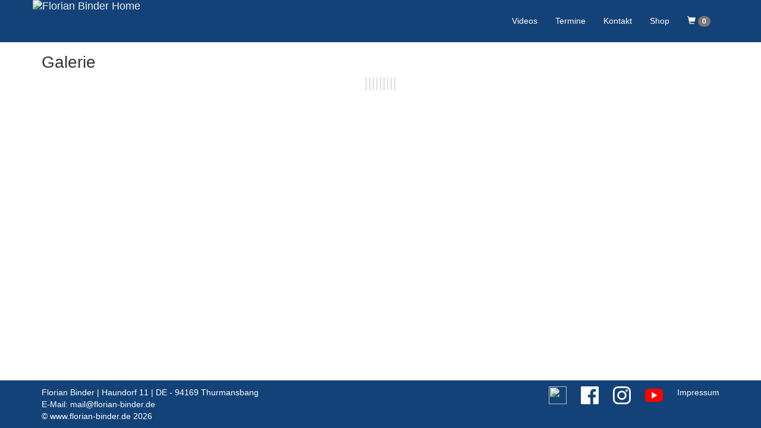

--- FILE ---
content_type: text/html; charset=UTF-8
request_url: https://www.florian-binder.de/gallery
body_size: 3562
content:
<!DOCTYPE html>
<html lang="de-DE">

<head>
    <meta charset="UTF-8">
    <meta http-equiv="X-UA-Compatible" content="IE=edge">
    <meta name="viewport" content="width=device-width, initial-scale=1">
    <meta name="ROBOTS" content="all" />
    <link rel="shortcut icon" href="favicon.ico" type="image/x-icon" />
    <link rel="icon" href="favicon.ico" type="image/x-icon" />

    <link rel="apple-touch-icon-precomposed" sizes="57x57" href="/favicon/apple-touch-icon-57x57.png" />
    <link rel="apple-touch-icon-precomposed" sizes="114x114" href="/favicon/apple-touch-icon-114x114.png" />
    <link rel="apple-touch-icon-precomposed" sizes="72x72" href="/favicon/apple-touch-icon-72x72.png" />
    <link rel="apple-touch-icon-precomposed" sizes="144x144" href="/favicon/apple-touch-icon-144x144.png" />
    <link rel="apple-touch-icon-precomposed" sizes="60x60" href="/favicon/apple-touch-icon-60x60.png" />
    <link rel="apple-touch-icon-precomposed" sizes="120x120" href="/favicon/apple-touch-icon-120x120.png" />
    <link rel="apple-touch-icon-precomposed" sizes="76x76" href="/favicon/apple-touch-icon-76x76.png" />
    <link rel="apple-touch-icon-precomposed" sizes="152x152" href="/favicon/apple-touch-icon-152x152.png" />
    <link rel="icon" type="image/png" href="/favicon/favicon-196x196.png" sizes="196x196" />
    <link rel="icon" type="image/png" href="/favicon/favicon-96x96.png" sizes="96x96" />
    <link rel="icon" type="image/png" href="/favicon/favicon-32x32.png" sizes="32x32" />
    <link rel="icon" type="image/png" href="/favicon/favicon-16x16.png" sizes="16x16" />
    <link rel="icon" type="image/png" href="/favicon/favicon-128.png" sizes="128x128" />
    <meta name="application-name" content="florian-binder.de"/>
    <meta name="msapplication-TileColor" content="#FFFFFF" />
    <meta name="msapplication-TileImage" content="/favicon/mstile-144x144.png" />
    <meta name="msapplication-square70x70logo" content="/favicon/mstile-70x70.png" />
    <meta name="msapplication-square150x150logo" content="/favicon/mstile-150x150.png" />
    <meta name="msapplication-wide310x150logo" content="/favicon/mstile-310x150.png" />
    <meta name="msapplication-square310x310logo" content="/favicon/mstile-310x310.png" />


    <meta name="csrf-param" content="_csrf-frontend">
<meta name="csrf-token" content="ifLeiV_517muYFGOvEjMiUNgu1H3cxX1kzCfElt32XC7kYnWLYCy6vonPMmOAKi4JyrMGKQUSpOlZ9VACD2ISA==">
    <title>Galerie - Florian Binder</title>
    <meta name="description" content="Die offizielle Webseite von Florian Binder - die Stimmungsgranate bekannt aus Immer wieder sonntags - ARD">
<meta name="keywords" content="Volksmusik, volkstümliche Musik, Musiker, Haundorf, Thurmansbang, Grafenau, Duo,  Akkordeon, Harmonika, Fest, Feste, Stimmungsmusik, Bayerischer Wald, Deutschland, Unterhaltung, Unterhaltungsmusik, Volksfest, Volksfeste, Band, Schlager, Oldies, Alleinunterhalter, Solo-Künstler, Musikgruppe, Stimmung, Bierzelt, Hochzeit, Tanzveranstaltung,  Bayerwald, Bayerischer Wald, Niederbayern, südlicher Bayerischer Wald, Freyung-Grafenau, Freyung, Tanz, Gesang, Schlagermusik, Musikant, Musikanten, bayerisch, bayrisch, germany, bavaria, Bayr. Wald, Schlagersänger, Volksmusikgruppe, Steirische Harmonika, Firmenfeier, Geburtstagsfeier, Hochzeit, Weihnachtsfeier, Gartenparty, Hüttenparty, Almparty, Tiroler Abend, Apres Ski, Stimmungsauftritt, Hüttenabend, Weinfest, Stimmung, Hüttenzauber, Akkordeonspieler, Harmonikaspieler">
<meta name="author" content="Florian Binder">
<link href="/assets/26b485ef/css/bootstrap.css" rel="stylesheet">
<link href="/frontend/web/css/site.css?v=19" rel="stylesheet">
<link href="/frontend/web/css/gallery.css?v=19" rel="stylesheet">
<link href="/assets/e93ea6/css/blueimp-gallery.min.css" rel="stylesheet"></head>

<body>
    
    <div class="wrap">
        <nav id="w1" class="navbar-custom navbar-fixed-top navbar"><div class="container"><div class="navbar-header"><button type="button" class="navbar-toggle" data-toggle="collapse" data-target="#w1-collapse"><span class="sr-only">Toggle navigation</span>
<span class="icon-bar"></span>
<span class="icon-bar"></span>
<span class="icon-bar"></span></button><a class="header-logo navbar-brand" href="/"><img src="/../../images/header_logo.png" alt="Florian Binder Home"></a></div><div id="w1-collapse" class="collapse navbar-collapse"><ul id="w2" class="navbar-nav navbar-right nav"><li><a href="/site/index#video-section">Videos</a></li>
<li><a href="/appointments">Termine</a></li>
<li><a href="/site/index#contact-section">Kontakt</a></li>
<li><a href="/shop">Shop</a></li>
<li><a href="/basket"><div class="glyphicon glyphicon-shopping-cart"></div> <span id="amount_badge" class="badge">0</span></a></li></ul></div></div></nav>
        <div class="container">
                                    <h1>Galerie</h1>
<div id="w0" class="gallery-container"><a class="img-thumbnail gallery-item" href="/Pictures/FlorianBinderJubiläumsfest2024_Gruppenfoto.jpg" title=""><img src="/Pictures/Thumbnail/FlorianBinderJubiläumsfest2024_Gruppenfoto.jpg" alt=""></a>
<a class="img-thumbnail gallery-item" href="/Pictures/FlorianBinderJubiläumsfest2024_1.jpg" title=""><img src="/Pictures/Thumbnail/FlorianBinderJubiläumsfest2024_1.jpg" alt=""></a>
<a class="img-thumbnail gallery-item" href="/Pictures/FlorianBinderJubiläumsfest2024_2.jpg" title=""><img src="/Pictures/Thumbnail/FlorianBinderJubiläumsfest2024_2.jpg" alt=""></a>
<a class="img-thumbnail gallery-item" href="/Pictures/FlorianBinderJubiläumsfest2024_3.jpg" title=""><img src="/Pictures/Thumbnail/FlorianBinderJubiläumsfest2024_3.jpg" alt=""></a>
<a class="img-thumbnail gallery-item" href="/Pictures/FlorianBinderJubiläumsfest2024_4.jpg" title=""><img src="/Pictures/Thumbnail/FlorianBinderJubiläumsfest2024_4.jpg" alt=""></a>
<a class="img-thumbnail gallery-item" href="/Pictures/FlorianBinderJubiläumsfest2024_5.jpg" title=""><img src="/Pictures/Thumbnail/FlorianBinderJubiläumsfest2024_5.jpg" alt=""></a>
<a class="img-thumbnail gallery-item" href="/Pictures/FlorianBinderJubiläumsfest2024_6.jpg" title=""><img src="/Pictures/Thumbnail/FlorianBinderJubiläumsfest2024_6.jpg" alt=""></a>
<a class="img-thumbnail gallery-item" href="/Pictures/FlorianBinderJubiläumsfest2024_7.jpg" title=""><img src="/Pictures/Thumbnail/FlorianBinderJubiläumsfest2024_7.jpg" alt=""></a>
<a class="img-thumbnail gallery-item" href="/Pictures/IMG_0051.jpg" title="Immer wieder Sonntags - Sommerhitparade 2015"><img src="/Pictures/Thumbnail/IMG_0051.jpg" alt=""></a></div><div id="blueimp-gallery" class="blueimp-gallery blueimp-gallery-controls"><div class="slides"></div>
<h3 class="title"></h3>
<a class="prev">‹</a>
<a class="next">›</a>
<a class="close">×</a>
<a class="play-pause"></a>
<ol class="indicator"></ol></div>        </div>
    </div>

    <footer class="footer">
        <div class="container">
            <p class="pull-right">
                <a class="external-link" target="_blank" title="Facebook" href="https://www.musikanten24.de/details/3">
                    <img class="musikaten24-icon" width="30" height="30" src="../../images/musikanten24-icon.png">
                </a>
                <a class="external-link" target="_blank" title="Facebook" href="https://de-de.facebook.com/florian.binder.musik"><svg class="facebook-icon" width="30" height="30" viewBox="0 0 16 16" xmlns="http://www.w3.org/2000/svg">
                        <path d="M15.115 0H.885A.883.883 0 0 0 0 .885v14.23c0 .49.395.885.885.885h7.659V9.803h-2.09v-2.4h2.09V5.62c0-2.069 1.27-3.189 3.104-3.189.875 0 1.643.053 1.867.096v2.155h-1.291c-1.003 0-1.184.469-1.184 1.173v1.547h2.379l-.31 2.4H11.04V16h4.075c.49 0 .885-.395.885-.885V.885A.883.883 0 0 0 15.115 0z" fill-rule="evenodd"></path>
                    </svg>
                </a>
                <a class="external-link" target="_blank" title="Instagram" href="https://www.instagram.com/florian.binder.musiker">
                    <svg xmlns="http://www.w3.org/2000/svg" style="fill: #fff;" width="30" height="30" viewBox="0 0 2476 2476">
                        <path id="instagram" d="M825.4 1238c0-227.9 184.7-412.7 412.6-412.7 227.9 0 412.7 184.8 412.7 412.7 0 227.9-184.8 412.7-412.7 412.7-227.9 0-412.6-184.8-412.6-412.7m-223.1 0c0 351.1 284.6 635.7 635.7 635.7s635.7-284.6 635.7-635.7-284.6-635.7-635.7-635.7S602.3 886.9 602.3 1238m1148-660.9c0 82 66.5 148.6 148.6 148.6 82 0 148.6-66.6 148.6-148.6s-66.5-148.5-148.6-148.5-148.6 66.5-148.6 148.5M737.8 2245.7c-120.7-5.5-186.3-25.6-229.9-42.6-57.8-22.5-99-49.3-142.4-92.6-43.3-43.3-70.2-84.5-92.6-142.3-17-43.6-37.1-109.2-42.6-229.9-6-130.5-7.2-169.7-7.2-500.3s1.3-369.7 7.2-500.3c5.5-120.7 25.7-186.2 42.6-229.9 22.5-57.8 49.3-99 92.6-142.4 43.3-43.3 84.5-70.2 142.4-92.6 43.6-17 109.2-37.1 229.9-42.6 130.5-6 169.7-7.2 500.2-7.2 330.6 0 369.7 1.3 500.3 7.2 120.7 5.5 186.2 25.7 229.9 42.6 57.8 22.4 99 49.3 142.4 92.6 43.3 43.3 70.1 84.6 92.6 142.4 17 43.6 37.1 109.2 42.6 229.9 6 130.6 7.2 169.7 7.2 500.3 0 330.5-1.2 369.7-7.2 500.3-5.5 120.7-25.7 186.3-42.6 229.9-22.5 57.8-49.3 99-92.6 142.3-43.3 43.3-84.6 70.1-142.4 92.6-43.6 17-109.2 37.1-229.9 42.6-130.5 6-169.7 7.2-500.3 7.2-330.5 0-369.7-1.2-500.2-7.2M727.6 7.5c-131.8 6-221.8 26.9-300.5 57.5-81.4 31.6-150.4 74-219.3 142.8C139 276.6 96.6 345.6 65 427.1 34.4 505.8 13.5 595.8 7.5 727.6 1.4 859.6 0 901.8 0 1238s1.4 378.4 7.5 510.4c6 131.8 26.9 221.8 57.5 300.5 31.6 81.4 73.9 150.5 142.8 219.3 68.8 68.8 137.8 111.1 219.3 142.8 78.8 30.6 168.7 51.5 300.5 57.5 132.1 6 174.2 7.5 510.4 7.5 336.3 0 378.4-1.4 510.4-7.5 131.8-6 221.8-26.9 300.5-57.5 81.4-31.7 150.4-74 219.3-142.8 68.8-68.8 111.1-137.9 142.8-219.3 30.6-78.7 51.6-168.7 57.5-300.5 6-132.1 7.4-174.2 7.4-510.4s-1.4-378.4-7.4-510.4c-6-131.8-26.9-221.8-57.5-300.5-31.7-81.4-74-150.4-142.8-219.3C2199.4 139 2130.3 96.6 2049 65c-78.8-30.6-168.8-51.6-300.5-57.5-132-6-174.2-7.5-510.4-7.5-336.3 0-378.4 1.4-510.5 7.5" />
                    </svg>
                </a>
                <a class="external-link" target="_blank" title="YouTube" href="https://www.youtube.com/channel/UC7uUoN0LHtXTZQzhNH8ApLg"><svg class="youtube-icon" width="30" height="30" viewBox="0 0 32 32" xmlns="http://www.w3.org/2000/svg">
                        <path d="M31.67 9.18s-.312-2.354-1.27-3.39c-1.218-1.358-2.58-1.366-3.206-1.443C22.717 4 16.002 4 16.002 4h-.015s-6.715 0-11.19.347c-.626.077-1.988.085-3.206 1.443C.635 6.826.32 9.18.32 9.18S0 11.94 0 14.7v2.59c0 2.762.32 5.522.32 5.522s.312 2.352 1.27 3.386c1.22 1.358 2.816 1.317 3.528 1.46 2.56.26 10.877.342 10.877.342s6.722-.012 11.2-.355c.624-.08 1.987-.088 3.204-1.446.956-1.036 1.27-3.388 1.27-3.388s.32-2.76.32-5.523V14.7c0-2.76-.32-5.522-.32-5.522z"></path>
                        <path fill="#FFF" d="M12 10v12l10-6"></path>
                    </svg>
                </a>
                <a class="footer-impressum" href="/site/about">Impressum</a>            </p>
            <p class="pull-left">
                Florian Binder | Haundorf 11 | DE - 94169 Thurmansbang<br>
                E-Mail: <a href="mailto:mail@florian-binder.de">mail@florian-binder.de</a><br>
                &copy; www.florian-binder.de 2026            </p>
        </div>
    </footer>

    <div class="loading-overlay">
        <div class="loading"></div>
    </div>

    <script src="/assets/58d52028/jquery.js"></script>
<script src="/assets/da8f41ee/yii.js"></script>
<script src="/frontend/scripts/localstorage.js?v=19"></script>
<script src="/frontend/scripts/basket.js?v=19"></script>
<script src="/frontend/scripts/site.js?v=19"></script>
<script src="/assets/e93ea6/js/blueimp-gallery.min.js"></script>
<script src="/assets/5fbf15c7/dosamigos-blueimp-gallery.js"></script>
<script src="/assets/26b485ef/js/bootstrap.js"></script>
<script>jQuery(function ($) {
dosamigos.gallery.registerLightBoxHandlers('#w0 a', {"startSlideshow":true});
});</script></body>

</html>


--- FILE ---
content_type: text/css
request_url: https://www.florian-binder.de/frontend/web/css/site.css?v=19
body_size: 1519
content:
html,
body {
    height: 100%;
}

.wrap {
    min-height: 100%;
    height: auto;
    margin: 0 auto -81px;
    padding: 0 0 60px;
    /* background-color: rgba(0, 0, 0, 0.1); */
}

.wrap>.container {
    padding: 90px 15px 20px;
    background-color: white;
    margin-bottom: 20px;
}

.header-logo {
    padding: 0;
}

.header-logo img {
    height: 70px;
}

.footer {
    min-height: 80px;
    /* background-color: #f5f5f5; */
    background-color: #134278;
    color: white;
    border-top: 1px solid #ddd;
    padding-top: 10px;
}

.footer a {
    color: white;
}

.youtube-icon {
    fill: #FF0000;
}

.facebook-icon {
    fill: white;
}

.external-link {
    text-decoration: none !important;
    margin-right: 20px;
    vertical-align: top;
    display: inline-block;
}

.footer-impressum {
    vertical-align: top;
}

.jumbotron {
    text-align: center;
    background-color: transparent;
}

.jumbotron .btn {
    font-size: 21px;
    padding: 14px 24px;
}

.not-set {
    color: #c55;
    font-style: italic;
}

/* add sorting icons to gridview sort links */
a.asc:after,
a.desc:after {
    position: relative;
    top: 1px;
    display: inline-block;
    font-family: 'Glyphicons Halflings';
    font-style: normal;
    font-weight: normal;
    line-height: 1;
    padding-left: 5px;
}

a.asc:after {
    content: "\e151";
}

a.desc:after {
    content: "\e152";
}

.sort-numerical a.asc:after {
    content: "\e153";
}

.sort-numerical a.desc:after {
    content: "\e154";
}

.sort-ordinal a.asc:after {
    content: "\e155";
}

.sort-ordinal a.desc:after {
    content: "\e156";
}

.grid-view td {
    white-space: nowrap;
}

.grid-view .filters input,
.grid-view .filters select {
    min-width: 50px;
}

.hint-block {
    display: block;
    margin-top: 5px;
    color: #999;
}

.error-summary {
    color: #a94442;
    background: #fdf7f7;
    border-left: 3px solid #eed3d7;
    padding: 10px 20px;
    margin: 0 0 15px 0;
}

/* align the logout "link" (button in form) of the navbar */
.nav li>form>button.logout {
    padding: 15px;
    border: none;
}

@media(max-width:767px) {
    .nav li>form>button.logout {
        display: block;
        text-align: left;
        width: 100%;
        padding: 10px 15px;
    }
}

.nav>li>form>button.logout:focus,
.nav>li>form>button.logout:hover {
    text-decoration: none;
}

.nav>li>form>button.logout:focus {
    outline: none;
}


/* Custome Styles */
h1 {
    margin-top: 0;
    font-size: 28px;
}

h2 {
    font-size: 24px;
}

h3 {
    font-size: 20px;
}

h4 {
    font-size: 16px;
}

h5 {
    font-weight: bold;
}

.btn-primary {
    background-color: #134278;
    border-color: #0b2543;
}

.btn-primary:hover {
    background-color: #0b2543;
}

.btn-success {
    background-color: #719730;
    border-color: #4e6921;
}

.btn-success:hover {
    background-color: #4e6921;
}

.slick-container {
    margin-left: 25px;
    margin-right: 25px;
}

/* Custom navbar */
.navbar-fixed-top .navbar-collapse {
    max-height: unset;
}

.navbar-custom {
    background-color: #134278;
    color: #ffffff;
    border-radius: 0;
    min-height: 70px;
}

.navbar-custom .navbar-nav>li>a {
    color: #fff;
    line-height: 70px;
    padding-top: 0;
    padding-bottom: 0;
}

.navbar-custom .navbar-nav>.active>a {
    color: #ffffff;
    background-color: #221378;
}

.navbar-custom .navbar-nav>li>a:hover,
.navbar-custom .navbar-nav>li>a:focus,
.navbar-custom .navbar-nav>.active>a:hover,
.navbar-custom .navbar-nav>.active>a:focus,
.navbar-custom .navbar-nav>.open>a {
    text-decoration: none;
    background-color: #221378;
}

.navbar-custom .navbar-brand {
    color: #eeeeee;
}

.navbar-custom .navbar-toggle {
    background-color: #eeeeee;
    margin-top: 18px;
    margin-bottom: 18px;
    padding: 9px 10px; 
}

.navbar-custom .icon-bar {
    background-color: #221378;
}

.navbar-custom .navbar-nav .dropdown-menu {
    background-color: #221378;
}

.navbar-custom .navbar-nav .dropdown-menu>li>a {
    color: #fff;
}

.navbar-custom .navbar-nav .dropdown-menu>li>a:hover,
.navbar-custom .navbar-nav .dropdown-menu>li>a:focus {
    color: #221378;
}

@media (min-width: 768px) {
    .navbar-right {
        margin-right: 0;
    }
}

/* Custom navbar end */

/* Navbar collapse breakpoint */
@media (max-width: 1023px) {
    .navbar-header {
        float: none;
    }

    .navbar-left,
    .navbar-right {
        float: none !important;
    }

    .navbar-toggle {
        display: block;
    }

    .navbar-collapse {
        border-top: 1px solid transparent;
        box-shadow: inset 0 1px 0 rgba(255, 255, 255, 0.1);
    }

    .navbar-fixed-top {
        top: 0;
        border-width: 0 0 1px;
    }

    .navbar-collapse.collapse {
        display: none !important;
    }

    .navbar-nav {
        float: none !important;
        margin-top: 7.5px;
    }

    .navbar-nav>li {
        float: none;
    }

    .navbar-nav>li>a {
        padding-top: 10px;
        padding-bottom: 10px;
    }

    .collapse.in {
        display: block !important;
    }

    .navbar-custom .navbar-nav > li > a {
        line-height: 50px;
    }
}

.price {
    font-size: 16px;
    color: #a80b16;
    font-weight: bold;
}

body.is-loading {
    overflow: hidden;
}

body.is-loading .loading-overlay {
    display: block;
}

.loading-overlay {
    display: none;
    background: rgba(179, 175, 143, 0.5);
    position: fixed;
    margin-top: 50px;
    height: 100%;
    width: 100%;
    z-index: 5000;
    top: 0;
    left: 0;
    text-align: center;
}

.loading {
    width: 100%;
    height: 100px;
    background-image: url('../../../images/ajax-loader.svg');
    background-repeat: no-repeat;
    background-position: center !important;
    background-size: 64px !important;
}

.row {
    display: -webkit-box;
    display: -webkit-flex;
    display: -ms-flexbox;
    display: flex;
    flex-wrap: wrap;
}

.row>[class*='col-'] {
    display: flex;
    flex-direction: column;
}

/* fix size of inputs in timepicker on iphone */
.bootstrap-timepicker-widget table td input {
    width: 35px !important;
}

/* Asterisk for required inputs */
.form-group.required .control-label:after,
.required-asterisk .control-label:after {
    content:"*";
    color:red;
  }

--- FILE ---
content_type: text/css
request_url: https://www.florian-binder.de/frontend/web/css/gallery.css?v=19
body_size: -91
content:
.gallery-item {
    margin-bottom: 5px;
    padding: 0;
}

.gallery-item img {
    max-width: 300px;
    width: 100%;
    height: auto;
}

.gallery-container {
    text-align: center;
}

--- FILE ---
content_type: text/javascript
request_url: https://www.florian-binder.de/frontend/scripts/site.js?v=19
body_size: 218
content:
var florian = florian || {};
florian.frontend = florian.frontend || {};

florian.frontend.site = (function () {
    var initBasket = function () {
        $('#amount_badge').text(florian.frontend.basket.getCount());
    }

    var checkBasket = function () {
        var items = florian.frontend.basket.getAll();
        $.ajax({
            url: '/shop/checkshopitems',
            type: 'POST',
            data: {
                items: items
            },
            success: function (response) {
                $.each(response, function (i, val) {
                    florian.frontend.basket.remove(val);
                });
                initBasket();
            },

            // dataType: 'json',
            //Options to tell jQuery not to process data or worry about content-type.
            cache: false,
            // contentType: false,
            // processData: false
        });
    }

    return {
        initBasket: initBasket,
        checkBasket: checkBasket,
    }
})();

florian.frontend.site.initBasket();
florian.frontend.site.checkBasket();
// $(function () {
//     florian.frontend.site.initBasket();
// });

--- FILE ---
content_type: text/javascript
request_url: https://www.florian-binder.de/frontend/scripts/localstorage.js?v=19
body_size: 28
content:
var florian = florian || {};
florian.frontend = florian.frontend || {};

florian.frontend.localstorage = function () {
    var that = this;
    var ls = window.localStorage;

    this.set = function (key, value) {
        ls.setItem(key, value);
    }

    this.remove = function (key) {
        ls.removeItem(key);
    }

    this.get = function (key) {
        return ls.getItem(key);
    }

    this.clear = function () {
        ls.clear();
    }

    this.setArray = function (key, arr) {
        ls.setItem(key, JSON.stringify(arr));
    }

    this.getArray = function (key) {
        return JSON.parse(ls.getItem(key));
    }
}

--- FILE ---
content_type: text/javascript
request_url: https://www.florian-binder.de/frontend/scripts/basket.js?v=19
body_size: 373
content:
var florian = florian || {};
florian.frontend = florian.frontend || {};

florian.frontend.basket = (function () {
    var ls = new florian.frontend.localstorage();
    var lsKey = "shopItems";

    var add = function (id, amount) {
        if (!exists(id)) {
            var items = ls.getArray(lsKey);
            if (items) {
                items.push({
                    id: id,
                    amount: amount
                });
                ls.setArray(lsKey, items);
            } else {
                ls.setArray(lsKey, [{
                    id: id,
                    amount: amount
                }]);
            }
        } else {
            var item = get(id);
            if (item) {
                remove(id);
                var items = ls.getArray(lsKey);
                items.push({
                    id: id,
                    amount: Number(item.amount) + Number(amount)
                });
                ls.setArray(lsKey, items);
            }
        }
    }

    /* Returns undefined if not found */
    var get = function (id) {
        var items = ls.getArray(lsKey);
        if (items) {
            $matches = $.grep(items, function (e) {
                return e.id === id;
            });
            if ($matches.length > 0) {
                return $matches[0];
            }
        }
        return undefined;
    }

    var getAll = function () {
        return ls.getArray(lsKey);
    }

    var remove = function (id) {
        var items = ls.getArray(lsKey);
        if (items) {
            items = $.grep(items, function (e) {
                return e.id != id;
            });
            ls.setArray(lsKey, items);
        }
    }

    var exists = function (id) {
        $item = get(id);
        if ($item) {
            return true;
        }
        return false;
    }

    var removeAll = function () {
        ls.remove(lsKey);
    }

    var getCount = function () {
        var items = getAll();
        var count = 0;
        if (items) {
            items.forEach(function (item) {
                count += Number(item.amount);
            });
        }
        return count;
    }

    return {
        add: add,
        remove: remove,
        exists: exists,
        removeAll: removeAll,
        get: get,
        getAll: getAll,
        getCount: getCount
    }
})();